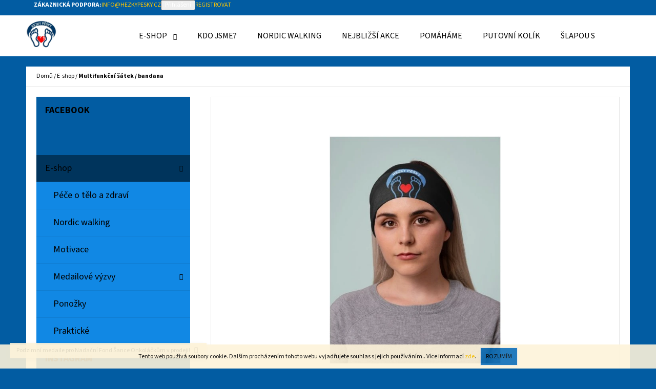

--- FILE ---
content_type: text/html; charset=utf-8
request_url: https://www.hezkypesky.cz/multifunkcni-satek-bandana-2/
body_size: 23104
content:
        <!doctype html><html lang="cs" dir="ltr" class="header-background-light external-fonts-loaded"><head><meta charset="utf-8" /><meta name="viewport" content="width=device-width,initial-scale=1" /><title>Multifunkční šátek / bandana - Hezkypesky</title><link rel="preconnect" href="https://cdn.myshoptet.com" /><link rel="dns-prefetch" href="https://cdn.myshoptet.com" /><link rel="preload" href="https://cdn.myshoptet.com/prj/dist/master/cms/libs/jquery/jquery-1.11.3.min.js" as="script" /><link href="https://cdn.myshoptet.com/prj/dist/master/cms/templates/frontend_templates/shared/css/font-face/source-sans-3.css" rel="stylesheet"><link href="https://cdn.myshoptet.com/prj/dist/master/shop/dist/font-shoptet-07.css.f1e192a968656344461e.css" rel="stylesheet"><script>
dataLayer = [];
dataLayer.push({'shoptet' : {
    "pageId": 726,
    "pageType": "productDetail",
    "currency": "CZK",
    "currencyInfo": {
        "decimalSeparator": ",",
        "exchangeRate": 1,
        "priceDecimalPlaces": 2,
        "symbol": "K\u010d",
        "symbolLeft": 0,
        "thousandSeparator": " "
    },
    "language": "cs",
    "projectId": 380074,
    "product": {
        "id": 255,
        "guid": "d68fc3f4-ddc4-11ec-bc8c-bc97e1a7448e",
        "hasVariants": false,
        "codes": [
            {
                "code": 97
            }
        ],
        "code": "97",
        "name": "Multifunk\u010dn\u00ed \u0161\u00e1tek \/ bandana",
        "appendix": "",
        "weight": 0.20000000000000001,
        "manufacturer": "Hezkyp\u011b\u0161ky",
        "manufacturerGuid": "1EF53339E2F6658C80E2DA0BA3DED3EE",
        "currentCategory": "E-shop",
        "currentCategoryGuid": "9ce219d7-1b9d-11eb-90ab-b8ca3a6a5ac4",
        "defaultCategory": "E-shop",
        "defaultCategoryGuid": "9ce219d7-1b9d-11eb-90ab-b8ca3a6a5ac4",
        "currency": "CZK",
        "priceWithVat": 209
    },
    "cartInfo": {
        "id": null,
        "freeShipping": false,
        "freeShippingFrom": 0,
        "leftToFreeGift": {
            "formattedPrice": "0 K\u010d",
            "priceLeft": 0
        },
        "freeGift": false,
        "leftToFreeShipping": {
            "priceLeft": 0,
            "dependOnRegion": 0,
            "formattedPrice": "0 K\u010d"
        },
        "discountCoupon": [],
        "getNoBillingShippingPrice": {
            "withoutVat": 0,
            "vat": 0,
            "withVat": 0
        },
        "cartItems": [],
        "taxMode": "ORDINARY"
    },
    "cart": [],
    "customer": {
        "priceRatio": 1,
        "priceListId": 1,
        "groupId": null,
        "registered": false,
        "mainAccount": false
    }
}});
</script>
<meta property="og:type" content="website"><meta property="og:site_name" content="hezkypesky.cz"><meta property="og:url" content="https://www.hezkypesky.cz/multifunkcni-satek-bandana-2/"><meta property="og:title" content="Multifunkční šátek / bandana - Hezkypesky"><meta name="author" content="Hezkypesky"><meta name="web_author" content="Shoptet.cz"><meta name="dcterms.rightsHolder" content="www.hezkypesky.cz"><meta name="robots" content="index,follow"><meta property="og:image" content="https://cdn.myshoptet.com/usr/www.hezkypesky.cz/user/shop/big/255-3_cernosedy-vizualizace2-final.jpg?66fd080d"><meta property="og:description" content="Multifunkční šátek / bandana. Multifunkční lehký prodyšný šátek - použití jako čelenka, šátek na krk, šátek na hlavu, ochrana nosu, úst, potítko..."><meta name="description" content="Multifunkční šátek / bandana. Multifunkční lehký prodyšný šátek - použití jako čelenka, šátek na krk, šátek na hlavu, ochrana nosu, úst, potítko..."><meta property="product:price:amount" content="209"><meta property="product:price:currency" content="CZK"><style>:root {--color-primary: #ffc702;--color-primary-h: 47;--color-primary-s: 100%;--color-primary-l: 50%;--color-primary-hover: #ffc702;--color-primary-hover-h: 47;--color-primary-hover-s: 100%;--color-primary-hover-l: 50%;--color-secondary: #ffc702;--color-secondary-h: 47;--color-secondary-s: 100%;--color-secondary-l: 50%;--color-secondary-hover: #ffc702;--color-secondary-hover-h: 47;--color-secondary-hover-s: 100%;--color-secondary-hover-l: 50%;--color-tertiary: #025ca2;--color-tertiary-h: 206;--color-tertiary-s: 98%;--color-tertiary-l: 32%;--color-tertiary-hover: #025ca2;--color-tertiary-hover-h: 206;--color-tertiary-hover-s: 98%;--color-tertiary-hover-l: 32%;--color-header-background: #ffffff;--template-font: "Source Sans 3";--template-headings-font: "Source Sans 3";--header-background-url: none;--cookies-notice-background: #1A1937;--cookies-notice-color: #F8FAFB;--cookies-notice-button-hover: #f5f5f5;--cookies-notice-link-hover: #27263f;--templates-update-management-preview-mode-content: "Náhled aktualizací šablony je aktivní pro váš prohlížeč."}</style>
    
    <link href="https://cdn.myshoptet.com/prj/dist/master/shop/dist/main-07.less.b1479c7627cce6e05c83.css" rel="stylesheet" />
            <link href="https://cdn.myshoptet.com/prj/dist/master/shop/dist/mobile-header-v1-07.less.23b2809130373fb5df48.css" rel="stylesheet" />
    
    <script>var shoptet = shoptet || {};</script>
    <script src="https://cdn.myshoptet.com/prj/dist/master/shop/dist/main-3g-header.js.05f199e7fd2450312de2.js"></script>
<!-- User include --><!-- api 491(143) html code header -->
<link rel="stylesheet" href="https://cdn.myshoptet.com/usr/api2.dklab.cz/user/documents/_doplnky/doprava/380074/12/380074_12.css" type="text/css" /><style>
        :root {
            --dklab-background-color: #000000;
            --dklab-foreground-color: #FFFFFF;
            --dklab-transport-background-color: #11516C;
            --dklab-transport-foreground-color: #FFF8F7;
            --dklab-gift-background-color: #000000;
            --dklab-gift-foreground-color: #FFFFFF;
        }</style>
<!-- service 731(376) html code header -->
<link rel="preconnect" href="https://image.pobo.cz/" crossorigin>
<link rel="stylesheet" href="https://image.pobo.cz/assets/fix-header.css?v=10" media="print" onload="this.media='all'">
<script src="https://image.pobo.cz/assets/fix-header.js"></script>


<!-- /User include --><link rel="shortcut icon" href="/favicon.ico" type="image/x-icon" /><link rel="canonical" href="https://www.hezkypesky.cz/multifunkcni-satek-bandana-2/" /><style>/* custom background */@media (min-width: 992px) {body {background-color: #025ca2 ;background-position: top center;background-repeat: no-repeat;background-attachment: scroll;}}</style></head><body class="desktop id-726 in-e-shop template-07 type-product type-detail multiple-columns-body columns-1 ums_forms_redesign--off ums_a11y_category_page--on ums_discussion_rating_forms--off ums_flags_display_unification--on ums_a11y_login--on mobile-header-version-1"><noscript>
    <style>
        #header {
            padding-top: 0;
            position: relative !important;
            top: 0;
        }
        .header-navigation {
            position: relative !important;
        }
        .overall-wrapper {
            margin: 0 !important;
        }
        body:not(.ready) {
            visibility: visible !important;
        }
    </style>
    <div class="no-javascript">
        <div class="no-javascript__title">Musíte změnit nastavení vašeho prohlížeče</div>
        <div class="no-javascript__text">Podívejte se na: <a href="https://www.google.com/support/bin/answer.py?answer=23852">Jak povolit JavaScript ve vašem prohlížeči</a>.</div>
        <div class="no-javascript__text">Pokud používáte software na blokování reklam, může být nutné povolit JavaScript z této stránky.</div>
        <div class="no-javascript__text">Děkujeme.</div>
    </div>
</noscript>

        <div id="fb-root"></div>
        <script>
            window.fbAsyncInit = function() {
                FB.init({
//                    appId            : 'your-app-id',
                    autoLogAppEvents : true,
                    xfbml            : true,
                    version          : 'v19.0'
                });
            };
        </script>
        <script async defer crossorigin="anonymous" src="https://connect.facebook.net/cs_CZ/sdk.js"></script>    <div class="cookie-ag-wrap">
        <div class="site-msg cookies" data-testid="cookiePopup" data-nosnippet>
            <form action="">
                Tento web používá soubory cookie. Dalším procházením tohoto webu vyjadřujete souhlas s jejich používáním.. Více informací <a href="https://www.hezkypesky.cz/podminky-ochrany-osobnich-udaju/" target="\" _blank="" rel="\" noreferrer="">zde</a>.
                <button type="submit" class="btn btn-xs btn-default CookiesOK" data-cookie-notice-ttl="180" data-testid="buttonCookieSubmit">Rozumím</button>
            </form>
        </div>
            </div>
<a href="#content" class="skip-link sr-only">Přejít na obsah</a><div class="overall-wrapper"><div class="site-msg information"><div class="container"><div class="text">Podzimní medaile pro Nadační Fond Šance Onkoláčkům v prodeji!</div><div class="close js-close-information-msg"></div></div></div><div class="user-action">        <dialog id="login" class="dialog dialog--modal dialog--fullscreen js-dialog--modal" aria-labelledby="loginHeading">
        <div class="dialog__close dialog__close--arrow">
                        <button type="button" class="btn toggle-window-arr" data-dialog-close data-testid="backToShop">Zpět <span>do obchodu</span></button>
            </div>
        <div class="dialog__wrapper">
            <div class="dialog__content dialog__content--form">
                <div class="dialog__header">
                    <h2 id="loginHeading" class="dialog__heading dialog__heading--login">Přihlášení k vašemu účtu</h2>
                </div>
                <div id="customerLogin" class="dialog__body">
                    <form action="/action/Customer/Login/" method="post" id="formLoginIncluded" class="csrf-enabled formLogin" data-testid="formLogin"><input type="hidden" name="referer" value="" /><div class="form-group"><div class="input-wrapper email js-validated-element-wrapper no-label"><input type="email" name="email" class="form-control" autofocus placeholder="E-mailová adresa (např. jan@novak.cz)" data-testid="inputEmail" autocomplete="email" required /></div></div><div class="form-group"><div class="input-wrapper password js-validated-element-wrapper no-label"><input type="password" name="password" class="form-control" placeholder="Heslo" data-testid="inputPassword" autocomplete="current-password" required /><span class="no-display">Nemůžete vyplnit toto pole</span><input type="text" name="surname" value="" class="no-display" /></div></div><div class="form-group"><div class="login-wrapper"><button type="submit" class="btn btn-secondary btn-text btn-login" data-testid="buttonSubmit">Přihlásit se</button><div class="password-helper"><a href="/registrace/" data-testid="signup" rel="nofollow">Nová registrace</a><a href="/klient/zapomenute-heslo/" rel="nofollow">Zapomenuté heslo</a></div></div></div><div class="social-login-buttons"><div class="social-login-buttons-divider"><span>nebo</span></div><div class="form-group"><a href="/action/Social/login/?provider=Facebook" class="login-btn facebook" rel="nofollow"><span class="login-facebook-icon"></span><strong>Přihlásit se přes Facebook</strong></a></div></div></form>
                </div>
            </div>
        </div>
    </dialog>
        <dialog id="registration" class="dialog dialog--modal dialog--fullscreen js-dialog--modal" aria-labelledby="registrationHeading">
        <div class="dialog__close dialog__close--arrow">
                        <button type="button" class="btn toggle-window-arr" data-dialog-close data-testid="backToShop">Zpět <span>do obchodu</span></button>
            </div>
        <div class="dialog__wrapper">
            <div class="dialog__content dialog__content--form">
                <div class="dialog__header">
                    <h2 id="registrationHeading" class="dialog__heading dialog__heading--registration">Registrace</h2>
                </div>
                <div class="dialog__body place-registration-here">
                    <div class="loader static"></div>
                </div>
            </div>
        </div>
    </dialog>

</div><div class="top-navigation-bar" data-testid="topNavigationBar"><div class="container"><div class="top-navigation-bar-left"></div><div class="top-navigation-bar-right"><strong>Zákaznická podpora:</strong><a href="mailto:info@hezkypesky.cz" class="project-email" data-testid="contactboxEmail"><span>info@hezkypesky.cz</span></a><button class="top-nav-button top-nav-button-login" type="button" data-dialog-id="login" aria-haspopup="dialog" aria-controls="login" data-testid="signin"><span>Přihlášení</span></button><a href="/registrace/" class="top-nav-button top-nav-button-register" data-testid="headerSignup"><span>Registrovat</span></a></div></div></div>
<header id="header"><div class="container navigation-wrapper"><div class="site-name"><a href="/" data-testid="linkWebsiteLogo"><img src="https://cdn.myshoptet.com/usr/www.hezkypesky.cz/user/logos/apple-icon-152x152.png" alt="Hezkypesky" fetchpriority="low" /></a></div><nav id="navigation" aria-label="Hlavní menu" data-collapsible="true"><div class="navigation-in menu"><ul class="menu-level-1" role="menubar" data-testid="headerMenuItems"><li class="menu-item-726 ext" role="none"><a href="/e-shop/" class="active" data-testid="headerMenuItem" role="menuitem" aria-haspopup="true" aria-expanded="false"><b>E-shop</b><span class="submenu-arrow"></span></a><ul class="menu-level-2" aria-label="E-shop" tabindex="-1" role="menu"><li class="menu-item-829" role="none"><a href="/pece-o-zdravi-a-telo/" data-image="https://cdn.myshoptet.com/usr/www.hezkypesky.cz/user/categories/thumb/p____e_o_t__lo_a_zdrav__.png" data-testid="headerMenuItem" role="menuitem"><span>Péče o tělo a zdraví</span></a>
                        </li><li class="menu-item-815" role="none"><a href="/nordicwalking-2/" data-image="https://cdn.myshoptet.com/usr/www.hezkypesky.cz/user/categories/thumb/sobota_-_kondi__n___lekce.png" data-testid="headerMenuItem" role="menuitem"><span>Nordic walking</span></a>
                        </li><li class="menu-item-774" role="none"><a href="/motivace/" data-image="https://cdn.myshoptet.com/usr/www.hezkypesky.cz/user/categories/thumb/fajnovky_profilovka_v2_-_kopie.jpg" data-testid="headerMenuItem" role="menuitem"><span>Motivace</span></a>
                        </li><li class="menu-item-789" role="none"><a href="/medailove-vyzvy-jaro-leto-podzim-zima/" data-image="https://cdn.myshoptet.com/usr/www.hezkypesky.cz/user/categories/thumb/medaile_2021.jpg" data-testid="headerMenuItem" role="menuitem"><span>Medailové výzvy</span></a>
                        </li><li class="menu-item-771" role="none"><a href="/ponozky/" data-image="https://cdn.myshoptet.com/usr/www.hezkypesky.cz/user/categories/thumb/kolaz_socialni_site.jpg" data-testid="headerMenuItem" role="menuitem"><span>Ponožky</span></a>
                        </li><li class="menu-item-777" role="none"><a href="/prakticke/" data-image="https://cdn.myshoptet.com/usr/www.hezkypesky.cz/user/categories/thumb/prakticke.jpg" data-testid="headerMenuItem" role="menuitem"><span>Praktické</span></a>
                        </li></ul></li>
<li class="menu-item-804" role="none"><a href="/kdo-jsme/" data-testid="headerMenuItem" role="menuitem" aria-expanded="false"><b>Kdo jsme?</b></a></li>
<li class="menu-item-822" role="none"><a href="/nordicwalking/" target="blank" data-testid="headerMenuItem" role="menuitem" aria-expanded="false"><b>Nordic walking</b></a></li>
<li class="menu-item-720" role="none"><a href="/nejblizsi-akce/" data-testid="headerMenuItem" role="menuitem" aria-expanded="false"><b>Nejbližší akce</b></a></li>
<li class="menu-item-783" role="none"><a href="/pomahame/" data-testid="headerMenuItem" role="menuitem" aria-expanded="false"><b>Pomáháme</b></a></li>
<li class="menu-item-832" role="none"><a href="/putovni-kolik/" data-testid="headerMenuItem" role="menuitem" aria-expanded="false"><b>Putovní kolík</b></a></li>
<li class="menu-item-708" role="none"><a href="/nasi-sympatizanti/" data-testid="headerMenuItem" role="menuitem" aria-expanded="false"><b>Šlapou s námi</b></a></li>
<li class="menu-item-747" role="none"><a href="/napsali-o-nas/" data-testid="headerMenuItem" role="menuitem" aria-expanded="false"><b>Napsali o nás</b></a></li>
<li class="menu-item-29" role="none"><a href="/kontakty/" data-testid="headerMenuItem" role="menuitem" aria-expanded="false"><b>Kontakty</b></a></li>
<li class="menu-item-765" role="none"><a href="/tipy-na-vylet/" data-testid="headerMenuItem" role="menuitem" aria-expanded="false"><b>Tipy na výlet</b></a></li>
</ul>
    <ul class="navigationActions" role="menu">
                            <li role="none">
                                    <a href="/login/?backTo=%2Fmultifunkcni-satek-bandana-2%2F" rel="nofollow" data-testid="signin" role="menuitem"><span>Přihlášení</span></a>
                            </li>
                        </ul>
</div><span class="navigation-close"></span></nav><div class="menu-helper" data-testid="hamburgerMenu"><span>Více</span></div>

    <div class="navigation-buttons">
        <a href="#" class="toggle-window" data-target="search" data-testid="linkSearchIcon"><span class="sr-only">Hledat</span></a>
        <a href="/kosik/" class="toggle-window cart-count" data-target="cart" data-testid="headerCart" rel="nofollow" aria-haspopup="dialog" aria-expanded="false" aria-controls="cart-widget"><span class="sr-only">Nákupní košík</span></a>
        <a href="#" class="toggle-window" data-target="navigation" data-testid="hamburgerMenu"><span class="sr-only">Menu</span></a>
    </div>

</div></header><!-- / header -->


<div id="content-wrapper" class="container content-wrapper">
    
                                <div class="breadcrumbs" itemscope itemtype="https://schema.org/BreadcrumbList">
                                                                            <span id="navigation-first" data-basetitle="Hezkypesky" itemprop="itemListElement" itemscope itemtype="https://schema.org/ListItem">
                <a href="/" itemprop="item" ><span itemprop="name">Domů</span></a>
                <span class="navigation-bullet">/</span>
                <meta itemprop="position" content="1" />
            </span>
                                <span id="navigation-1" itemprop="itemListElement" itemscope itemtype="https://schema.org/ListItem">
                <a href="/e-shop/" itemprop="item" data-testid="breadcrumbsSecondLevel"><span itemprop="name">E-shop</span></a>
                <span class="navigation-bullet">/</span>
                <meta itemprop="position" content="2" />
            </span>
                                            <span id="navigation-2" itemprop="itemListElement" itemscope itemtype="https://schema.org/ListItem" data-testid="breadcrumbsLastLevel">
                <meta itemprop="item" content="https://www.hezkypesky.cz/multifunkcni-satek-bandana-2/" />
                <meta itemprop="position" content="3" />
                <span itemprop="name" data-title="Multifunkční šátek / bandana">Multifunkční šátek / bandana <span class="appendix"></span></span>
            </span>
            </div>
            
    <div class="content-wrapper-in">
                                                <aside class="sidebar sidebar-left"  data-testid="sidebarMenu">
                                                                                                <div class="sidebar-inner">
                                                                                                        <div class="box box-bg-variant box-sm box-facebook">            <div id="facebookWidget">
            <h4><span>Facebook</span></h4>
            <div class="fb-page" data-href="https://www.facebook.com/hezkypesky" data-hide-cover="false" data-show-facepile="true" data-show-posts="false" data-width="250" data-height="398" style="overflow:hidden"><div class="fb-xfbml-parse-ignore"><blockquote cite="https://www.facebook.com/hezkypesky"><a href="https://www.facebook.com/hezkypesky">Hezkypesky</a></blockquote></div></div>

        </div>
    </div>
                                                                                                            <div class="box box-bg-default box-categories">    <div class="skip-link__wrapper">
        <span id="categories-start" class="skip-link__target js-skip-link__target sr-only" tabindex="-1">&nbsp;</span>
        <a href="#categories-end" class="skip-link skip-link--start sr-only js-skip-link--start">Přeskočit kategorie</a>
    </div>




<div id="categories"><div class="categories cat-01 expandable active expanded" id="cat-726"><div class="topic active"><a href="/e-shop/">E-shop<span class="cat-trigger">&nbsp;</span></a></div>

                    <ul class=" active expanded">
                                        <li >
                <a href="/pece-o-zdravi-a-telo/">
                    Péče o tělo a zdraví
                                    </a>
                                                                </li>
                                <li >
                <a href="/nordicwalking-2/">
                    Nordic walking
                                    </a>
                                                                </li>
                                <li >
                <a href="/motivace/">
                    Motivace
                                    </a>
                                                                </li>
                                <li class="
                                 expandable                                 external">
                <a href="/medailove-vyzvy-jaro-leto-podzim-zima/">
                    Medailové výzvy
                    <span class="cat-trigger">&nbsp;</span>                </a>
                                                            

    
                                                </li>
                                <li >
                <a href="/ponozky/">
                    Ponožky
                                    </a>
                                                                </li>
                                <li >
                <a href="/prakticke/">
                    Praktické
                                    </a>
                                                                </li>
                </ul>
    </div>        </div>

    <div class="skip-link__wrapper">
        <a href="#categories-start" class="skip-link skip-link--end sr-only js-skip-link--end" tabindex="-1" hidden>Přeskočit kategorie</a>
        <span id="categories-end" class="skip-link__target js-skip-link__target sr-only" tabindex="-1">&nbsp;</span>
    </div>
</div>
                                                                                                            <div class="box box-bg-variant box-sm box-instagram">            <h4><span>Instagram</span></h4>
        <div class="instagram-widget columns-3">
            <a href="https://www.instagram.com/p/DTI4m9WDoOE/" target="_blank">
            <img
                                    src="[data-uri]"
                                            data-src="https://cdn.myshoptet.com/usr/www.hezkypesky.cz/user/system/instagram/320_590411991_18551403181005507_6431776392528512027_n.jpg"
                                                    alt="Tyhle baťovky dosloužily 😁 Ale krásných 15 let! 👌👌 #hezkypesky #boty #shoes"
                                    data-thumbnail-small="https://cdn.myshoptet.com/usr/www.hezkypesky.cz/user/system/instagram/320_590411991_18551403181005507_6431776392528512027_n.jpg"
                    data-thumbnail-medium="https://cdn.myshoptet.com/usr/www.hezkypesky.cz/user/system/instagram/658_590411991_18551403181005507_6431776392528512027_n.jpg"
                            />
        </a>
            <a href="https://www.instagram.com/p/DTDbWZ3joAH/" target="_blank">
            <img
                                    src="[data-uri]"
                                            data-src="https://cdn.myshoptet.com/usr/www.hezkypesky.cz/user/system/instagram/320_608930707_18551035072005507_1054492763170060424_n.webp"
                                                    alt="Dnešní pražská kondiční nordic walking lekce byla moc fajn! 👌 Pohoda, čerstvý vzduch, klid lesa, opakování a trénink..."
                                    data-thumbnail-small="https://cdn.myshoptet.com/usr/www.hezkypesky.cz/user/system/instagram/320_608930707_18551035072005507_1054492763170060424_n.webp"
                    data-thumbnail-medium="https://cdn.myshoptet.com/usr/www.hezkypesky.cz/user/system/instagram/658_608930707_18551035072005507_1054492763170060424_n.webp"
                            />
        </a>
            <a href="https://www.instagram.com/p/DTDEN-WDpl2/" target="_blank">
            <img
                                    src="[data-uri]"
                                            data-src="https://cdn.myshoptet.com/usr/www.hezkypesky.cz/user/system/instagram/320_610149739_18551003620005507_7287906291778463010_n.webp"
                                                    alt="Placka modelka! Za hezkou zdravici moc díky @dasa.petlachova ❤️ #hezkypesky #výlet #příroda #nature #zima"
                                    data-thumbnail-small="https://cdn.myshoptet.com/usr/www.hezkypesky.cz/user/system/instagram/320_610149739_18551003620005507_7287906291778463010_n.webp"
                    data-thumbnail-medium="https://cdn.myshoptet.com/usr/www.hezkypesky.cz/user/system/instagram/658_610149739_18551003620005507_7287906291778463010_n.webp"
                            />
        </a>
            <a href="https://www.instagram.com/p/DS7eMEmDmvE/" target="_blank">
            <img
                                    src="[data-uri]"
                                            data-src="https://cdn.myshoptet.com/usr/www.hezkypesky.cz/user/system/instagram/320_607514202_18550397236005507_3127270568636076198_n.webp"
                                                    alt="Šťastný, radostný a zdravý celý nový rok 2026 všem! 👌 #hezkypesky"
                                    data-thumbnail-small="https://cdn.myshoptet.com/usr/www.hezkypesky.cz/user/system/instagram/320_607514202_18550397236005507_3127270568636076198_n.webp"
                    data-thumbnail-medium="https://cdn.myshoptet.com/usr/www.hezkypesky.cz/user/system/instagram/658_607514202_18550397236005507_3127270568636076198_n.webp"
                            />
        </a>
            <a href="https://www.instagram.com/p/DO-IZqXDscl/" target="_blank">
            <img
                                    src="[data-uri]"
                                            data-src="https://cdn.myshoptet.com/usr/www.hezkypesky.cz/user/system/instagram/320_553055116_18530178772005507_3415803112263438202_n.webp"
                                                    alt="V podzimní výzvě Prvních podzimních 100 km podporujeme Nadační fond Šance Onkoláčkům @nfsanceonkolackum 🩵 Připojit se..."
                                    data-thumbnail-small="https://cdn.myshoptet.com/usr/www.hezkypesky.cz/user/system/instagram/320_553055116_18530178772005507_3415803112263438202_n.webp"
                    data-thumbnail-medium="https://cdn.myshoptet.com/usr/www.hezkypesky.cz/user/system/instagram/658_553055116_18530178772005507_3415803112263438202_n.webp"
                            />
        </a>
            <a href="https://www.instagram.com/p/DOdy2ceDKZb/" target="_blank">
            <img
                                    src="[data-uri]"
                                            data-src="https://cdn.myshoptet.com/usr/www.hezkypesky.cz/user/system/instagram/320_547683531_18527578375005507_757096106171220877_n.jpg"
                                                    alt="Objednej si medaili, udělej něco pro své zdraví a podpoř dobrou věc! V naší nové podzimní výzvě podporujeme..."
                                    data-thumbnail-small="https://cdn.myshoptet.com/usr/www.hezkypesky.cz/user/system/instagram/320_547683531_18527578375005507_757096106171220877_n.jpg"
                    data-thumbnail-medium="https://cdn.myshoptet.com/usr/www.hezkypesky.cz/user/system/instagram/658_547683531_18527578375005507_757096106171220877_n.jpg"
                            />
        </a>
            <a href="https://www.instagram.com/p/DOEKzZ7DElH/" target="_blank">
            <img
                                    src="[data-uri]"
                                            data-src="https://cdn.myshoptet.com/usr/www.hezkypesky.cz/user/system/instagram/320_540991989_18525403753005507_1281539877855194868_n.webp"
                                                    alt="Září je tady a s ním i naše další zvířecí výzva. Na co se hecneš ty? #hezkypesky #chůze #prochazky #příroda #relax..."
                                    data-thumbnail-small="https://cdn.myshoptet.com/usr/www.hezkypesky.cz/user/system/instagram/320_540991989_18525403753005507_1281539877855194868_n.webp"
                    data-thumbnail-medium="https://cdn.myshoptet.com/usr/www.hezkypesky.cz/user/system/instagram/658_540991989_18525403753005507_1281539877855194868_n.webp"
                            />
        </a>
            <a href="https://www.instagram.com/p/DOBrWHNjJ28/" target="_blank">
            <img
                                    src="[data-uri]"
                                            data-src="https://cdn.myshoptet.com/usr/www.hezkypesky.cz/user/system/instagram/320_541580907_18525214180005507_429298438152504003_n.jpg"
                                                    alt="Klid, relax, vyčištění hlavy... 👍 #hezkypesky #relax #les #forest #priroda #nature #walking #nordicwalking"
                                    data-thumbnail-small="https://cdn.myshoptet.com/usr/www.hezkypesky.cz/user/system/instagram/320_541580907_18525214180005507_429298438152504003_n.jpg"
                    data-thumbnail-medium="https://cdn.myshoptet.com/usr/www.hezkypesky.cz/user/system/instagram/658_541580907_18525214180005507_429298438152504003_n.jpg"
                            />
        </a>
            <a href="https://www.instagram.com/p/DMLcXymsOy_/" target="_blank">
            <img
                                    src="[data-uri]"
                                            data-src="https://cdn.myshoptet.com/usr/www.hezkypesky.cz/user/system/instagram/320_520238683_18517017019005507_8091243590065960800_n.webp"
                                                    alt="Zřícenina hradu Cimburk. Díky moc Dáše za krásnou zdravice s plackou ❤️ Autor: @dasa.petlachova #hezkypesky #cimburk..."
                                    data-thumbnail-small="https://cdn.myshoptet.com/usr/www.hezkypesky.cz/user/system/instagram/320_520238683_18517017019005507_8091243590065960800_n.webp"
                    data-thumbnail-medium="https://cdn.myshoptet.com/usr/www.hezkypesky.cz/user/system/instagram/658_520238683_18517017019005507_8091243590065960800_n.webp"
                            />
        </a>
        <div class="instagram-follow-btn">
        <span>
            <a href="https://www.instagram.com/hezkypesky/" target="_blank">
                Sledovat na Instagramu            </a>
        </span>
    </div>
</div>

    </div>
                                                                                                            <div class="box box-bg-default box-sm box-topProducts">        <div class="top-products-wrapper js-top10" >
        <h4><span>Top 3 produkty</span></h4>
        <ol class="top-products unified">
                            <li class="display-image">
                                            <a href="/pravidelne-sobotni-kondicni-lekce-chuze-s-nordic-walking-holemi/" class="top-products-image">
                            <img src="data:image/svg+xml,%3Csvg%20width%3D%22100%22%20height%3D%22100%22%20xmlns%3D%22http%3A%2F%2Fwww.w3.org%2F2000%2Fsvg%22%3E%3C%2Fsvg%3E" alt="Mišan kondiční lekce" width="100" height="100"  data-src="https://cdn.myshoptet.com/usr/www.hezkypesky.cz/user/shop/related/433_misan-kondicni-lekce.png?678ce7c8" fetchpriority="low" />
                        </a>
                                        <a href="/pravidelne-sobotni-kondicni-lekce-chuze-s-nordic-walking-holemi/" class="top-products-content">
                        <span class="top-products-name">  Pravidelné sobotní kondiční lekce chůze s nordic walking holemi</span>
                        
                                                        <strong>
                                150 Kč
                                

                            </strong>
                                                    
                    </a>
                </li>
                            <li class="display-image">
                                            <a href="/prvnich-podzimnich-100-km-pro-onkolacky/" class="top-products-image">
                            <img src="data:image/svg+xml,%3Csvg%20width%3D%22100%22%20height%3D%22100%22%20xmlns%3D%22http%3A%2F%2Fwww.w3.org%2F2000%2Fsvg%22%3E%3C%2Fsvg%3E" alt="Onkoláčci banner" width="100" height="100"  data-src="https://cdn.myshoptet.com/usr/www.hezkypesky.cz/user/shop/related/466_onkolacci-banner.png?68bedda9" fetchpriority="low" />
                        </a>
                                        <a href="/prvnich-podzimnich-100-km-pro-onkolacky/" class="top-products-content">
                        <span class="top-products-name">  Prvních podzimních 100 km - pro Nadační fond Šance Onkoláčkům</span>
                        
                                                        <strong>
                                222 Kč
                                

                            </strong>
                                                    
                    </a>
                </li>
                            <li class="display-image">
                                            <a href="/prvnich-jarnich-100km-medaile/" class="top-products-image">
                            <img src="data:image/svg+xml,%3Csvg%20width%3D%22100%22%20height%3D%22100%22%20xmlns%3D%22http%3A%2F%2Fwww.w3.org%2F2000%2Fsvg%22%3E%3C%2Fsvg%3E" alt="Radovan banner FB" width="100" height="100"  data-src="https://cdn.myshoptet.com/usr/www.hezkypesky.cz/user/shop/related/439_radovan-banner-fb.png?67cb532d" fetchpriority="low" />
                        </a>
                                        <a href="/prvnich-jarnich-100km-medaile/" class="top-products-content">
                        <span class="top-products-name">  Prvních jarních 100 km - medaile</span>
                        
                                                        <strong>
                                200 Kč
                                

                            </strong>
                                                    
                    </a>
                </li>
                    </ol>
    </div>
</div>
                                                                    </div>
                                                            </aside>
                            <main id="content" class="content narrow">
                            
<div class="p-detail" itemscope itemtype="https://schema.org/Product">

    
    <meta itemprop="name" content="Multifunkční šátek / bandana" />
    <meta itemprop="category" content="Úvodní stránka &gt; E-shop &gt; Multifunkční šátek / bandana" />
    <meta itemprop="url" content="https://www.hezkypesky.cz/multifunkcni-satek-bandana-2/" />
    <meta itemprop="image" content="https://cdn.myshoptet.com/usr/www.hezkypesky.cz/user/shop/big/255-3_cernosedy-vizualizace2-final.jpg?66fd080d" />
            <meta itemprop="description" content="Multifunkční lehký prodyšný šátek - použití jako čelenka, šátek na krk, šátek na hlavu, ochrana nosu, úst, potítko..." />
                <span class="js-hidden" itemprop="manufacturer" itemscope itemtype="https://schema.org/Organization">
            <meta itemprop="name" content="Hezkypěšky" />
        </span>
        <span class="js-hidden" itemprop="brand" itemscope itemtype="https://schema.org/Brand">
            <meta itemprop="name" content="Hezkypěšky" />
        </span>
                                        
    <span class="stretched-detail-switch"></span>

        <div class="p-detail-inner">

        <form action="/action/Cart/addCartItem/" method="post" id="product-detail-form" class="pr-action clearfix csrf-enabled" data-testid="formProduct">

            <meta itemprop="productID" content="255" /><meta itemprop="identifier" content="d68fc3f4-ddc4-11ec-bc8c-bc97e1a7448e" /><span itemprop="aggregateRating" itemscope itemtype="https://schema.org/AggregateRating"><meta itemprop="bestRating" content="5" /><meta itemprop="worstRating" content="1" /><meta itemprop="ratingValue" content="4.5" /><meta itemprop="ratingCount" content="2" /></span><meta itemprop="sku" content="97" /><span itemprop="offers" itemscope itemtype="https://schema.org/Offer"><link itemprop="availability" href="https://schema.org/InStock" /><meta itemprop="url" content="https://www.hezkypesky.cz/multifunkcni-satek-bandana-2/" /><meta itemprop="price" content="209.00" /><meta itemprop="priceCurrency" content="CZK" /><link itemprop="itemCondition" href="https://schema.org/NewCondition" /></span><input type="hidden" name="productId" value="255" /><input type="hidden" name="priceId" value="573" /><input type="hidden" name="language" value="cs" />

            <div class="p-intro">

                <div class="h1">  Multifunkční šátek / bandana</div>

                                                    
                                    <div class="desc p-short-description" data-testid="productCardShortDescr">
                        <p>Multifunkční lehký prodyšný šátek - <span>použití jako čelenka, šátek na krk, šátek na hlavu, ochrana nosu, úst, potítko...</span></p>
                    </div>
                
                
                <div class="desc">

                    <div class="p-final-price-wrapper" data-testid="priceDupl">
                                                                    <strong class="price-final price-action" data-testid="productCardPrice">
            <span class="price-final-holder">
                209 Kč
    

        </span>
    </strong>
                                    
                                                    <div class="add-to-cart">
                                <button type="submit" class="btn btn-conversion add-to-cart-button" data-testid="buttonAddToCartDupl" aria-label="Do košíku Multifunkční šátek / bandana">Do košíku</button>
                                                            </div>
                                            </div>
                    

                </div>

            </div>

            <div class="p-image-wrapper">

                
                <div class="p-image" style="" data-testid="mainImage">

                    
<a href="https://cdn.myshoptet.com/usr/www.hezkypesky.cz/user/shop/big/255-3_cernosedy-vizualizace2-final.jpg?66fd080d" class="p-main-image" data-testid="mainImage"><img src="https://cdn.myshoptet.com/usr/www.hezkypesky.cz/user/shop/big/255-3_cernosedy-vizualizace2-final.jpg?66fd080d" alt="cernosedy vizualizace2 final" width="1024" height="768"  fetchpriority="high" />
</a>
                    



                </div>

                <div class="row">

                    
    <div class="col-sm-12 p-thumbnails-wrapper">

        <div class="p-thumbnails">

            <div class="p-thumbnails-inner">

                <div>
                                                                                        <a href="https://cdn.myshoptet.com/usr/www.hezkypesky.cz/user/shop/big/255-3_cernosedy-vizualizace2-final.jpg?66fd080d" class="p-thumbnail highlighted">
                            <img src="data:image/svg+xml,%3Csvg%20width%3D%22100%22%20height%3D%22100%22%20xmlns%3D%22http%3A%2F%2Fwww.w3.org%2F2000%2Fsvg%22%3E%3C%2Fsvg%3E" alt="cernosedy vizualizace2 final" width="100" height="100"  data-src="https://cdn.myshoptet.com/usr/www.hezkypesky.cz/user/shop/related/255-3_cernosedy-vizualizace2-final.jpg?66fd080d" fetchpriority="low" />
                        </a>
                        <a href="https://cdn.myshoptet.com/usr/www.hezkypesky.cz/user/shop/big/255-3_cernosedy-vizualizace2-final.jpg?66fd080d" class="cbox-gal" data-gallery="lightbox[gallery]" data-alt="cernosedy vizualizace2 final"></a>
                                                                    <a href="https://cdn.myshoptet.com/usr/www.hezkypesky.cz/user/shop/big/255-2_cernosedy-vizualizace1-final.jpg?66fd080d" class="p-thumbnail">
                            <img src="data:image/svg+xml,%3Csvg%20width%3D%22100%22%20height%3D%22100%22%20xmlns%3D%22http%3A%2F%2Fwww.w3.org%2F2000%2Fsvg%22%3E%3C%2Fsvg%3E" alt="cernosedy vizualizace1 final" width="100" height="100"  data-src="https://cdn.myshoptet.com/usr/www.hezkypesky.cz/user/shop/related/255-2_cernosedy-vizualizace1-final.jpg?66fd080d" fetchpriority="low" />
                        </a>
                        <a href="https://cdn.myshoptet.com/usr/www.hezkypesky.cz/user/shop/big/255-2_cernosedy-vizualizace1-final.jpg?66fd080d" class="cbox-gal" data-gallery="lightbox[gallery]" data-alt="cernosedy vizualizace1 final"></a>
                                                                    <a href="https://cdn.myshoptet.com/usr/www.hezkypesky.cz/user/shop/big/255_cernosedy-tubus-final.jpg?66fd080d" class="p-thumbnail">
                            <img src="data:image/svg+xml,%3Csvg%20width%3D%22100%22%20height%3D%22100%22%20xmlns%3D%22http%3A%2F%2Fwww.w3.org%2F2000%2Fsvg%22%3E%3C%2Fsvg%3E" alt="cernosedy tubus final" width="100" height="100"  data-src="https://cdn.myshoptet.com/usr/www.hezkypesky.cz/user/shop/related/255_cernosedy-tubus-final.jpg?66fd080d" fetchpriority="low" />
                        </a>
                        <a href="https://cdn.myshoptet.com/usr/www.hezkypesky.cz/user/shop/big/255_cernosedy-tubus-final.jpg?66fd080d" class="cbox-gal" data-gallery="lightbox[gallery]" data-alt="cernosedy tubus final"></a>
                                                                    <a href="https://cdn.myshoptet.com/usr/www.hezkypesky.cz/user/shop/big/255-1_cernosedy-tubus-final-zadni.jpg?66fd080d" class="p-thumbnail">
                            <img src="data:image/svg+xml,%3Csvg%20width%3D%22100%22%20height%3D%22100%22%20xmlns%3D%22http%3A%2F%2Fwww.w3.org%2F2000%2Fsvg%22%3E%3C%2Fsvg%3E" alt="cernosedy tubus final zadni" width="100" height="100"  data-src="https://cdn.myshoptet.com/usr/www.hezkypesky.cz/user/shop/related/255-1_cernosedy-tubus-final-zadni.jpg?66fd080d" fetchpriority="low" />
                        </a>
                        <a href="https://cdn.myshoptet.com/usr/www.hezkypesky.cz/user/shop/big/255-1_cernosedy-tubus-final-zadni.jpg?66fd080d" class="cbox-gal" data-gallery="lightbox[gallery]" data-alt="cernosedy tubus final zadni"></a>
                                                                    <a href="https://cdn.myshoptet.com/usr/www.hezkypesky.cz/user/shop/big/255-7_ukazka-noseni.jpg?66fd080d" class="p-thumbnail">
                            <img src="data:image/svg+xml,%3Csvg%20width%3D%22100%22%20height%3D%22100%22%20xmlns%3D%22http%3A%2F%2Fwww.w3.org%2F2000%2Fsvg%22%3E%3C%2Fsvg%3E" alt="ukazka noseni" width="100" height="100"  data-src="https://cdn.myshoptet.com/usr/www.hezkypesky.cz/user/shop/related/255-7_ukazka-noseni.jpg?66fd080d" fetchpriority="low" />
                        </a>
                        <a href="https://cdn.myshoptet.com/usr/www.hezkypesky.cz/user/shop/big/255-7_ukazka-noseni.jpg?66fd080d" class="cbox-gal" data-gallery="lightbox[gallery]" data-alt="ukazka noseni"></a>
                                    </div>

            </div>

            <a href="#" class="thumbnail-prev"></a>
            <a href="#" class="thumbnail-next"></a>

        </div>

    </div>


                                            <div class="col-sm-12 p-thumbnails-wrapper wide-visible">

                            <div class="p-share">

                                    <div class="social-icons share">
                                            <a href="https://twitter.com/intent/tweet?status=Multifunk%C4%8Dn%C3%AD+%C5%A1%C3%A1tek+%2F+bandana+=https%3A%2F%2Fwww.hezkypesky.cz%2Fmultifunkcni-satek-bandana-2%2F" class="social-icon twitter" target="blank"><span class="sr-only">Twitter</span></a>
                            <a href="https://www.facebook.com/share.php?u=https%3A%2F%2Fwww.hezkypesky.cz%2Fmultifunkcni-satek-bandana-2%2F&amp;amp;title=Multifunk%C4%8Dn%C3%AD+%C5%A1%C3%A1tek+%2F+bandana" class="social-icon facebook" target="blank"><span class="sr-only">Facebook</span></a>
                    
    </div>

                            </div>

                        </div>
                    
                </div>

            </div>

            <div class="p-info-wrapper">

                <div class="p-details-wrapper">

                    <div class="p-details">

                        <h1>  Multifunkční šátek / bandana</h1>

                        
                        
                        
                        
                        
                                                    <div class="narrow-visible">

                                                                        <div class="stars-wrapper">
            
<span class="stars star-list">
                                                <span class="star star-on show-tooltip is-active productRatingAction" data-productid="255" data-score="1" title="    Hodnocení:
            4.5/5
    "></span>
                    
                                                <span class="star star-on show-tooltip is-active productRatingAction" data-productid="255" data-score="2" title="    Hodnocení:
            4.5/5
    "></span>
                    
                                                <span class="star star-on show-tooltip is-active productRatingAction" data-productid="255" data-score="3" title="    Hodnocení:
            4.5/5
    "></span>
                    
                                                <span class="star star-on show-tooltip is-active productRatingAction" data-productid="255" data-score="4" title="    Hodnocení:
            4.5/5
    "></span>
                    
                                                <span class="star star-half show-tooltip is-active productRatingAction" data-productid="255" data-score="5" title="    Hodnocení:
            4.5/5
    "></span>
                    
    </span>
            <span class="stars-label">
                                2 hodnocení
                    </span>
        </div>
                            
                                <div class="p-short-description" data-testid="productCardShortDescr">
                                    <p>Multifunkční lehký prodyšný šátek - <span>použití jako čelenka, šátek na krk, šátek na hlavu, ochrana nosu, úst, potítko...</span></p>
                                </div>

                                                                    <div class="p-share">

                                                                    <a href="https://twitter.com/intent/tweet?status=Multifunk%C4%8Dn%C3%AD+%C5%A1%C3%A1tek+%2F+bandana+=https%3A%2F%2Fwww.hezkypesky.cz%2Fmultifunkcni-satek-bandana-2%2F" class="social-icon twitter" target="blank"><span class="sr-only">Twitter</span></a>
                            <a href="https://www.facebook.com/share.php?u=https%3A%2F%2Fwww.hezkypesky.cz%2Fmultifunkcni-satek-bandana-2%2F&amp;amp;title=Multifunk%C4%8Dn%C3%AD+%C5%A1%C3%A1tek+%2F+bandana" class="social-icon facebook" target="blank"><span class="sr-only">Facebook</span></a>
                    

                                    </div>
                                
                            </div>
                        
                    </div>

                </div>

            </div>

            <div class="p-details-bottom">

                <div class="narrow-visible">
                                                                                <div class="description" data-testid="productCardDescr">
                                    <ul>
<li>rychleschnoucí materiál umožnňuje efektivní sání potu a ve velmi teplém počasí nabízí možnost chlazení po namočení ve vodě</li>
<li>ve větrných a velmi chladných podmínkách doporučujeme použít jako další vrstvu izolace</li>
<li><span>multifunkční šátek můžeš jednoduše nosit kolem krku a v případě potřeby si s ním dokážež rychle zakrýt obličej i nos</span></li>
<li><span>materiál 100% polyester, 135 g/m2</span></li>
<li><span>sublimační barevný celoplošný potisk</span></li>
<li><span>bezešvý střih, prodyšný materiál</span></li>
<li>prát v ruce na 30°, nežehlit</li>
<li>koupí podporujete české producenty!</li>
</ul>
                                </div>
                                                    
                                                <div class="link-icons" data-testid="productDetailActionIcons">
    <a href="#" class="link-icon print" title="Tisknout produkt"><span>Tisk</span></a>
    <a href="/multifunkcni-satek-bandana-2:dotaz/" class="link-icon chat" title="Mluvit s prodejcem" rel="nofollow"><span>Zeptat se</span></a>
        </div>
                        

                </div>

                <div class="p-details">

                    <table class="detail-parameters first">
                            <tr>
        <th>
            <span class="row-header-label">
                Jméno značky<span class="row-header-label-colon">:</span>
            </span>
        </th>
        <td>
            <a href="/znacka/hezkypesky/" data-testid="productCardBrandName">Hezkypěšky</a>
        </td>
    </tr>
                                                
                        
                                            </table>

                    <table class="detail-parameters second">
                        <tr>
    <th>
        <span class="row-header-label">
            Kategorie<span class="row-header-label-colon">:</span>
        </span>
    </th>
    <td>
        <a href="/e-shop/">E-shop</a>    </td>
</tr>
    <tr>
        <th>
            <span class="row-header-label">
                Hmotnost<span class="row-header-label-colon">:</span>
            </span>
        </th>
        <td>
            0.2 kg
        </td>
    </tr>
                                                    <tr>
                                <th>
                                    Dostupnost:
                                </th>
                                <td>
                                    

    
    <span class="availability-label" style="background-color: #009901" data-testid="labelAvailability">
                    Skladem            </span>
    
                                </td>
                            </tr>
                                                                        </table>

                                                                                                
                        <div class="price">
                                                        <div class="p-final-price-wrapper">
                                                                            <strong class="price-final price-action" data-testid="productCardPrice">
            <span class="price-final-holder">
                209 Kč
    

        </span>
    </strong>
                                    
                                                                                                            <table class="detail-parameters">
                                            <tr>
                                                <td class="prices">
                                                        <span class="price-standard">
                                            <span>299 Kč</span>
                        </span>
                                                        <span class="price-save">
            
                        Ušetříte
                30 %
        </span>
                                                                                                        
                                                </td>
                                            </tr>
                                        </table>
                                                                                                </div>
                                <div class="add-to-cart" data-testid="divAddToCart">
                
<span class="quantity">
    <span
        class="increase-tooltip js-increase-tooltip"
        data-trigger="manual"
        data-container="body"
        data-original-title="Není možné zakoupit více než 9999 ks."
        aria-hidden="true"
        role="tooltip"
        data-testid="tooltip">
    </span>

    <span
        class="decrease-tooltip js-decrease-tooltip"
        data-trigger="manual"
        data-container="body"
        data-original-title="Minimální množství, které lze zakoupit, je 1 ks."
        aria-hidden="true"
        role="tooltip"
        data-testid="tooltip">
    </span>
    <label>
        <input
            type="number"
            name="amount"
            value="1"
            class="amount"
            autocomplete="off"
            data-decimals="0"
                        step="1"
            min="1"
            max="9999"
            aria-label="Množství"
            data-testid="cartAmount"/>
    </label>

    <button
        class="increase"
        type="button"
        aria-label="Zvýšit množství o 1"
        data-testid="increase">
            <span class="increase__sign">&plus;</span>
    </button>

    <button
        class="decrease"
        type="button"
        aria-label="Snížit množství o 1"
        data-testid="decrease">
            <span class="decrease__sign">&minus;</span>
    </button>
</span>
                    
                <button type="submit" class="btn btn-conversion add-to-cart-button" data-testid="buttonAddToCart" aria-label="Do košíku Multifunkční šátek / bandana">Do košíku</button>
            
            </div>
                        </div>
                    
                    
                    
                </div>

            </div>

        </form>

    </div>


    
        
            
    <div class="shp-tabs-wrapper p-detail-tabs-wrapper">
        <div class="row">
            <div class="col-md-4 shp-tabs-row responsive-nav">
                <div class="shp-tabs-holder">
    <ul id="p-detail-tabs" class="shp-tabs p-detail-tabs visible-links" role="tablist">
                                                                                                                     <li class="shp-tab active" data-testid="tabDiscussion">
                                <a href="#productDiscussion" class="shp-tab-link" role="tab" data-toggle="tab">Diskuze</a>
            </li>
                                        </ul>
</div>
            </div>
            <div class="col-md-8 ">
                <div id="tab-content" class="tab-content">
                                                                                                                                                                                                            <div id="productDiscussion" class="tab-pane fade in active" role="tabpanel" data-testid="areaDiscussion">
        <div id="discussionWrapper" class="discussion-wrapper unveil-wrapper" data-parent-tab="productDiscussion" data-testid="wrapperDiscussion">
                                    
    <div class="discussionContainer js-discussion-container" data-editorid="discussion">
                    <p data-testid="textCommentNotice">Buďte první, kdo napíše příspěvek k této položce. </p>
                                                        <div class="add-comment discussion-form-trigger" data-unveil="discussion-form" aria-expanded="false" aria-controls="discussion-form" role="button">
                <span class="link-like comment-icon" data-testid="buttonAddComment">Přidat komentář</span>
                        </div>
                        <div id="discussion-form" class="discussion-form vote-form js-hidden">
                            <form action="/action/ProductDiscussion/addPost/" method="post" id="formDiscussion" data-testid="formDiscussion">
    <input type="hidden" name="formId" value="9" />
    <input type="hidden" name="discussionEntityId" value="255" />
            <div class="row">
        <div class="form-group col-xs-12 col-sm-6">
            <input type="text" name="fullName" value="" id="fullName" class="form-control" placeholder="Jméno" data-testid="inputUserName"/>
                        <span class="no-display">Nevyplňujte toto pole:</span>
            <input type="text" name="surname" value="" class="no-display" />
        </div>
        <div class="form-group js-validated-element-wrapper no-label col-xs-12 col-sm-6">
            <input type="email" name="email" value="" id="email" class="form-control js-validate-required" placeholder="E-mail" data-testid="inputEmail"/>
        </div>
        <div class="col-xs-12">
            <div class="form-group">
                <input type="text" name="title" id="title" class="form-control" placeholder="Název" data-testid="inputTitle" />
            </div>
            <div class="form-group no-label js-validated-element-wrapper">
                <textarea name="message" id="message" class="form-control js-validate-required" rows="7" placeholder="Komentář" data-testid="inputMessage"></textarea>
            </div>
                                <div class="form-group js-validated-element-wrapper consents consents-first">
            <input
                type="hidden"
                name="consents[]"
                id="discussionConsents37"
                value="37"
                                                        data-special-message="validatorConsent"
                            />
                                        <label for="discussionConsents37" class="whole-width">
                                        Vložením komentáře souhlasíte s <a href="/podminky-ochrany-osobnich-udaju/" target="_blank" rel="noopener noreferrer">podmínkami ochrany osobních údajů</a>
                </label>
                    </div>
                            <fieldset class="box box-sm box-bg-default">
    <h4>Bezpečnostní kontrola</h4>
    <div class="form-group captcha-image">
        <img src="[data-uri]" alt="" data-testid="imageCaptcha" width="150" height="40"  fetchpriority="low" />
    </div>
    <div class="form-group js-validated-element-wrapper smart-label-wrapper">
        <label for="captcha"><span class="required-asterisk">Opište text z obrázku</span></label>
        <input type="text" id="captcha" name="captcha" class="form-control js-validate js-validate-required">
    </div>
</fieldset>
            <div class="form-group">
                <input type="submit" value="Odeslat komentář" class="btn btn-sm btn-primary" data-testid="buttonSendComment" />
            </div>
        </div>
    </div>
</form>

                    </div>
                    </div>

        </div>
    </div>
                                                        </div>
            </div>
        </div>
    </div>

</div>

    <div class="box box-sm box-bg-dark box-subscribe">

    <h3>Teď už vám žádné novinky neutečou!</h3>

    <p>
        Vložte svůj e-mail a my vám budeme zasílat informace o nových produktech na našem e-shopu.    </p>

    <div class="input-wrapper email js-validated-element-wrapper no-label">
        <form action="/action/MailForm/subscribeToNewsletters/" method="post" id="formNewsletter" class="subscribe-form compact-form">
    <fieldset>
        <input type="hidden" name="formId" value="2" />
                <span class="no-display">Nevyplňujte toto pole:</span>
        <input type="text" name="surname" class="no-display" />
        <div class="validator-msg-holder js-validated-element-wrapper">
            <input type="email" name="email" class="form-control" placeholder="Vaše e-mailová adresa" required />
        </div>
                                <br />
            <div>
                                    <div class="form-group js-validated-element-wrapper consents consents-first">
            <input
                type="hidden"
                name="consents[]"
                id="newsletterConsents31"
                value="31"
                                                        data-special-message="validatorConsent"
                            />
                                        <label for="newsletterConsents31" class="whole-width">
                                        Vložením e-mailu souhlasíte s <a href="/podminky-ochrany-osobnich-udaju/" target="_blank" rel="noopener noreferrer">podmínkami ochrany osobních údajů</a>
                </label>
                    </div>
                </div>
                <fieldset class="box box-sm box-bg-default">
    <h4>Bezpečnostní kontrola</h4>
    <div class="form-group captcha-image">
        <img src="[data-uri]" alt="" data-testid="imageCaptcha" width="150" height="40"  fetchpriority="low" />
    </div>
    <div class="form-group js-validated-element-wrapper smart-label-wrapper">
        <label for="captcha"><span class="required-asterisk">Opište text z obrázku</span></label>
        <input type="text" id="captcha" name="captcha" class="form-control js-validate js-validate-required">
    </div>
</fieldset>
        <button type="submit" class="btn btn-default btn-arrow-right"><span class="sr-only">Přihlásit se</span></button>
    </fieldset>
</form>

    </div>

</div>
                    </main>
    </div>
    
            
    
                    <div id="cart-widget" class="content-window cart-window" role="dialog" aria-hidden="true">
                <div class="content-window-in cart-window-in">
                                <button type="button" class="btn toggle-window-arr toggle-window" data-target="cart" data-testid="backToShop" aria-controls="cart-widget">Zpět <span>do obchodu</span></button>
                        <div class="container place-cart-here">
                        <div class="loader-overlay">
                            <div class="loader"></div>
                        </div>
                    </div>
                </div>
            </div>
            <div class="content-window search-window" itemscope itemtype="https://schema.org/WebSite">
                <meta itemprop="headline" content="E-shop"/><meta itemprop="url" content="https://www.hezkypesky.cz"/><meta itemprop="text" content="Multifunkční šátek / bandana. Multifunkční lehký prodyšný šátek - použití jako čelenka, šátek na krk, šátek na hlavu, ochrana nosu, úst, potítko..."/>                <div class="content-window-in search-window-in">
                                <button type="button" class="btn toggle-window-arr toggle-window" data-target="search" data-testid="backToShop" aria-controls="cart-widget">Zpět <span>do obchodu</span></button>
                        <div class="container">
                        <div class="search"><h2>Co potřebujete najít?</h2><form action="/action/ProductSearch/prepareString/" method="post"
    id="formSearchForm" class="search-form compact-form js-search-main"
    itemprop="potentialAction" itemscope itemtype="https://schema.org/SearchAction" data-testid="searchForm">
    <fieldset>
        <meta itemprop="target"
            content="https://www.hezkypesky.cz/vyhledavani/?string={string}"/>
        <input type="hidden" name="language" value="cs"/>
        
            
<input
    type="search"
    name="string"
        class="query-input form-control search-input js-search-input lg"
    placeholder="Napište, co hledáte"
    autocomplete="off"
    required
    itemprop="query-input"
    aria-label="Vyhledávání"
    data-testid="searchInput"
>
            <button type="submit" class="btn btn-default btn-arrow-right btn-lg" data-testid="searchBtn"><span class="sr-only">Hledat</span></button>
        
    </fieldset>
</form>
<h3>Doporučujeme</h3><div class="recommended-products"><div class="row active"><div class="col-sm-4"><a href="/pravidelne-sobotni-kondicni-lekce-chuze-s-nordic-walking-holemi/" class="recommended-product"><img src="data:image/svg+xml,%3Csvg%20width%3D%22100%22%20height%3D%22100%22%20xmlns%3D%22http%3A%2F%2Fwww.w3.org%2F2000%2Fsvg%22%3E%3C%2Fsvg%3E" alt="Mišan kondiční lekce" width="100" height="100"  data-src="https://cdn.myshoptet.com/usr/www.hezkypesky.cz/user/shop/related/433_misan-kondicni-lekce.png?678ce7c8" fetchpriority="low" />                        <span class="p-bottom">
                            <strong class="name" data-testid="productCardName">  Pravidelné sobotní kondiční lekce chůze s nordic walking holemi</strong>

                                                            <strong class="price price-final" data-testid="productCardPrice">150 Kč</strong>
                            
                                                    </span>
</a></div><div class="col-sm-4 active"><a href="/prvnich-podzimnich-100-km-pro-onkolacky/" class="recommended-product"><img src="data:image/svg+xml,%3Csvg%20width%3D%22100%22%20height%3D%22100%22%20xmlns%3D%22http%3A%2F%2Fwww.w3.org%2F2000%2Fsvg%22%3E%3C%2Fsvg%3E" alt="Onkoláčci banner" width="100" height="100"  data-src="https://cdn.myshoptet.com/usr/www.hezkypesky.cz/user/shop/related/466_onkolacci-banner.png?68bedda9" fetchpriority="low" />                        <span class="p-bottom">
                            <strong class="name" data-testid="productCardName">  Prvních podzimních 100 km - pro Nadační fond Šance Onkoláčkům</strong>

                                                            <strong class="price price-final" data-testid="productCardPrice">222 Kč</strong>
                            
                                                    </span>
</a></div><div class="col-sm-4"><a href="/prvnich-jarnich-100km-medaile/" class="recommended-product"><img src="data:image/svg+xml,%3Csvg%20width%3D%22100%22%20height%3D%22100%22%20xmlns%3D%22http%3A%2F%2Fwww.w3.org%2F2000%2Fsvg%22%3E%3C%2Fsvg%3E" alt="Radovan banner FB" width="100" height="100"  data-src="https://cdn.myshoptet.com/usr/www.hezkypesky.cz/user/shop/related/439_radovan-banner-fb.png?67cb532d" fetchpriority="low" />                        <span class="p-bottom">
                            <strong class="name" data-testid="productCardName">  Prvních jarních 100 km - medaile</strong>

                                                            <strong class="price price-final" data-testid="productCardPrice">200 Kč</strong>
                            
                                                    </span>
</a></div></div><div class="row"></div></div></div>
                    </div>
                </div>
            </div>
            
</div>
        
        
                            <footer id="footer">
                    <h2 class="sr-only">Zápatí</h2>
                    
                        <div class="container system-footer">
                            <div class="footer-left">
                                
                                                                                                                <ul class="footer-links" data-editorid="footerLinks">
            <li class="footer-link">
            <a href="https://www.instagram.com/hezkypesky/?hl=cs" target="blank">
Instagram
</a>
        </li>
            <li class="footer-link">
            <a href="https://www.facebook.com/hezkypesky" target="blank">
Facebook
</a>
        </li>
            <li class="footer-link">
            <a href="https://www.youtube.com/channel/UC-D-oCisVDMRGFgHIJz4jEw" target="blank">
Youtube
</a>
        </li>
    </ul>
                                                                    
                            </div>
                            <div class="footer-right">
                                <div class="social-icons">
            <a href="https://www.facebook.com/hezkypesky" class="social-icon facebook" target="_blank" data-testid="contactboxFacebook"><span class="sr-only">Facebook</span></a>
                <a href="https://www.instagram.com/hezkypesky/" class="social-icon instagram" target="_blank" data-testid="contactboxInstagram"><span class="sr-only">Instagram</span></a>
                        </div>
                            </div>
                        </div>
                    
                                                                <div class="container footer-rows">
                            
                


<div class="row custom-footer elements-4">
                    
        <div class="custom-footer__articles col-sm-6 col-lg-3">
                                                                                                                        <h4><span>Informace pro vás</span></h4>
    <ul>
                    <li><a href="/e-shop/" target="blank">E-shop</a></li>
                    <li><a href="/nordicwalking/">Nordic walking</a></li>
                    <li><a href="/nejblizsi-akce/">Nejbližší akce</a></li>
                    <li><a href="/pomahame/">Pomáháme</a></li>
                    <li><a href="/nasi-sympatizanti/">Šlapou s námi</a></li>
                    <li><a href="/napsali-o-nas/">Napsali o nás</a></li>
                    <li><a href="/obchodni-podminky/">Obchodní podmínky</a></li>
                    <li><a href="/podminky-ochrany-osobnich-udaju/">Podmínky ochrany osobních údajů </a></li>
                    <li><a href="/tipy-na-vylet/">Tipy na výlet</a></li>
                    <li><a href="/kdo-jsme/">Kdo jsme?</a></li>
            </ul>

                                                        </div>
                    
        <div class="custom-footer__login col-sm-6 col-lg-3">
                                                                                                                <h4><span>Klasické přihlášení</span></h4>
            <form action="/action/Customer/Login/" method="post" id="formLogin" class="csrf-enabled formLogin" data-testid="formLogin"><input type="hidden" name="referer" value="" /><div class="form-group"><div class="input-wrapper email js-validated-element-wrapper no-label"><input type="email" name="email" class="form-control" placeholder="E-mailová adresa (např. jan@novak.cz)" data-testid="inputEmail" autocomplete="email" required /></div></div><div class="form-group"><div class="input-wrapper password js-validated-element-wrapper no-label"><input type="password" name="password" class="form-control" placeholder="Heslo" data-testid="inputPassword" autocomplete="current-password" required /><span class="no-display">Nemůžete vyplnit toto pole</span><input type="text" name="surname" value="" class="no-display" /></div></div><div class="form-group"><div class="login-wrapper"><button type="submit" class="btn btn-secondary btn-text btn-login" data-testid="buttonSubmit">Přihlásit se</button><div class="password-helper"><a href="/registrace/" data-testid="signup" rel="nofollow">Nová registrace</a><a href="/klient/zapomenute-heslo/" rel="nofollow">Zapomenuté heslo</a></div></div></div><div class="social-login-buttons"><div class="social-login-buttons-divider"><span>nebo</span></div><div class="form-group"><a href="/action/Social/login/?provider=Facebook" class="login-btn facebook" rel="nofollow"><span class="login-facebook-icon"></span><strong>Přihlásit se přes Facebook</strong></a></div></div></form>
    
                                                        </div>
                    
        <div class="custom-footer__contact col-sm-6 col-lg-3">
                                                                                                            <h4><span>Kontakt</span></h4>


    <div class="contact-box" data-testid="contactbox">
                    
                            <img src="data:image/svg+xml,%3Csvg%20width%3D%221%22%20height%3D%221%22%20xmlns%3D%22http%3A%2F%2Fwww.w3.org%2F2000%2Fsvg%22%3E%3C%2Fsvg%3E" alt="Kontakt" data-src="https://cdn.myshoptet.com/usr/www.hezkypesky.cz/user/merchant/ja-s-plackou.jpg" fetchpriority="low" />
            
                
        <ul>
                            <li>
                    <span class="mail" data-testid="contactboxEmail">
                                                    <a href="mailto:info&#64;hezkypesky.cz">info<!---->&#64;<!---->hezkypesky.cz</a>
                                            </span>
                </li>
            
            
                            <li>
                    <span class="cellphone">
                                                                                <a href="tel:+420720757679" aria-label="Zavolat na +420720757679" data-testid="contactboxCellphone">
                                +420720757679
                            </a>
                                            </span>
                </li>
            
            

                                    <li>
                        <span class="facebook">
                            <a href="https://www.facebook.com/hezkypesky" title="Facebook" target="_blank" data-testid="contactboxFacebook">
                                                                Sleduj nás na Facebooku
                                                            </a>
                        </span>
                    </li>
                
                
                                    <li>
                        <span class="instagram">
                            <a href="https://www.instagram.com/hezkypesky/" title="Instagram" target="_blank" data-testid="contactboxInstagram">hezkypesky</a>
                        </span>
                    </li>
                
                
                
                
                
            

        </ul>

    </div>


<script type="application/ld+json">
    {
        "@context" : "https://schema.org",
        "@type" : "Organization",
        "name" : "Hezkypesky",
        "url" : "https://www.hezkypesky.cz",
                "employee" : "Ing. Michal Vitásek",
                    "email" : "info@hezkypesky.cz",
                            "telephone" : "+420720757679",
                                
                                                                                            "sameAs" : ["https://www.facebook.com/hezkypesky\", \"\", \"https://www.instagram.com/hezkypesky/"]
            }
</script>

                                                        </div>
                    
        <div class="custom-footer__newsletter col-sm-6 col-lg-3">
                                                                                                                <div class="newsletter-header">
        <h4 class="topic"><span>Odebírat newsletter</span></h4>
        
    </div>
            <form action="/action/MailForm/subscribeToNewsletters/" method="post" id="formNewsletterWidget" class="subscribe-form compact-form">
    <fieldset>
        <input type="hidden" name="formId" value="2" />
                <span class="no-display">Nevyplňujte toto pole:</span>
        <input type="text" name="surname" class="no-display" />
        <div class="validator-msg-holder js-validated-element-wrapper">
            <input type="email" name="email" class="form-control" placeholder="Vaše e-mailová adresa" required />
        </div>
                                <br />
            <div>
                                    <div class="form-group js-validated-element-wrapper consents consents-first">
            <input
                type="hidden"
                name="consents[]"
                id="newsletterWidgetConsents31"
                value="31"
                                                        data-special-message="validatorConsent"
                            />
                                        <label for="newsletterWidgetConsents31" class="whole-width">
                                        Vložením e-mailu souhlasíte s <a href="/podminky-ochrany-osobnich-udaju/" target="_blank" rel="noopener noreferrer">podmínkami ochrany osobních údajů</a>
                </label>
                    </div>
                </div>
                <fieldset class="box box-sm box-bg-default">
    <h4>Bezpečnostní kontrola</h4>
    <div class="form-group captcha-image">
        <img src="[data-uri]" alt="" data-testid="imageCaptcha" width="150" height="40"  fetchpriority="low" />
    </div>
    <div class="form-group js-validated-element-wrapper smart-label-wrapper">
        <label for="captcha"><span class="required-asterisk">Opište text z obrázku</span></label>
        <input type="text" id="captcha" name="captcha" class="form-control js-validate js-validate-required">
    </div>
</fieldset>
        <button type="submit" class="btn btn-default btn-arrow-right"><span class="sr-only">Přihlásit se</span></button>
    </fieldset>
</form>

    
                                                        </div>
    </div>
                        </div>
                                        
                                                                            <div class="container">
                                <div class="footer-icons" data-editorid="footerIcons">
            <div class="footer-icon">
            <a href="https://www.hezkypesky.cz/" ><img src="/user/icons/apple-icon-152x152.png" alt="Hezkypesky" /></a>
        </div>
    </div>
                            </div>
                                            
                    
                        <div class="container footer-bottom">
                            <span id="signature" style="display: inline-block !important; visibility: visible !important;"><a href="https://www.shoptet.cz/?utm_source=footer&utm_medium=link&utm_campaign=create_by_shoptet" class="image" target="_blank"><img src="data:image/svg+xml,%3Csvg%20width%3D%2217%22%20height%3D%2217%22%20xmlns%3D%22http%3A%2F%2Fwww.w3.org%2F2000%2Fsvg%22%3E%3C%2Fsvg%3E" data-src="https://cdn.myshoptet.com/prj/dist/master/cms/img/common/logo/shoptetLogo.svg" width="17" height="17" alt="Shoptet" class="vam" fetchpriority="low" /></a><a href="https://www.shoptet.cz/?utm_source=footer&utm_medium=link&utm_campaign=create_by_shoptet" class="title" target="_blank">Vytvořil Shoptet</a></span>
                            <span class="copyright" data-testid="textCopyright">
                                Copyright 2026 <strong>Hezkypesky</strong>. Všechna práva vyhrazena.                                                            </span>
                        </div>
                    
                    
                                            
                </footer>
                <!-- / footer -->
                    
        </div>
        <!-- / overall-wrapper -->

                    <script src="https://cdn.myshoptet.com/prj/dist/master/cms/libs/jquery/jquery-1.11.3.min.js"></script>
                <script>var shoptet = shoptet || {};shoptet.abilities = {"about":{"generation":3,"id":"07"},"config":{"category":{"product":{"image_size":"detail"}},"navigation_breakpoint":991,"number_of_active_related_products":2,"product_slider":{"autoplay":false,"autoplay_speed":3000,"loop":true,"navigation":true,"pagination":true,"shadow_size":0}},"elements":{"recapitulation_in_checkout":true},"feature":{"directional_thumbnails":true,"extended_ajax_cart":true,"extended_search_whisperer":false,"fixed_header":true,"images_in_menu":false,"product_slider":false,"simple_ajax_cart":false,"smart_labels":false,"tabs_accordion":false,"tabs_responsive":false,"top_navigation_menu":false,"user_action_fullscreen":true}};shoptet.design = {"template":{"name":"Techno","colorVariant":"07-two"},"layout":{"homepage":"listImage","subPage":"listImage","productDetail":"listImage"},"colorScheme":{"conversionColor":"#ffc702","conversionColorHover":"#ffc702","color1":"#ffc702","color2":"#ffc702","color3":"#025ca2","color4":"#025ca2"},"fonts":{"heading":"Source Sans 3","text":"Source Sans 3"},"header":{"backgroundImage":null,"image":null,"logo":"https:\/\/www.hezkypesky.czuser\/logos\/apple-icon-152x152.png","color":"#ffffff"},"background":{"enabled":true,"color":{"enabled":true,"color":"#025ca2"},"image":{"url":null,"attachment":"scroll","position":"center"}}};shoptet.config = {};shoptet.events = {};shoptet.runtime = {};shoptet.content = shoptet.content || {};shoptet.updates = {};shoptet.messages = [];shoptet.messages['lightboxImg'] = "Obrázek";shoptet.messages['lightboxOf'] = "z";shoptet.messages['more'] = "Více";shoptet.messages['cancel'] = "Zrušit";shoptet.messages['removedItem'] = "Položka byla odstraněna z košíku.";shoptet.messages['discountCouponWarning'] = "Zapomněli jste uplatnit slevový kupón. Pro pokračování jej uplatněte pomocí tlačítka vedle vstupního pole, nebo jej smažte.";shoptet.messages['charsNeeded'] = "Prosím, použijte minimálně 3 znaky!";shoptet.messages['invalidCompanyId'] = "Neplané IČ, povoleny jsou pouze číslice";shoptet.messages['needHelp'] = "Potřebujete pomoc?";shoptet.messages['showContacts'] = "Zobrazit kontakty";shoptet.messages['hideContacts'] = "Skrýt kontakty";shoptet.messages['ajaxError'] = "Došlo k chybě; obnovte prosím stránku a zkuste to znovu.";shoptet.messages['variantWarning'] = "Zvolte prosím variantu produktu.";shoptet.messages['chooseVariant'] = "Zvolte variantu";shoptet.messages['unavailableVariant'] = "Tato varianta není dostupná a není možné ji objednat.";shoptet.messages['withVat'] = "včetně DPH";shoptet.messages['withoutVat'] = "bez DPH";shoptet.messages['toCart'] = "Do košíku";shoptet.messages['emptyCart'] = "Prázdný košík";shoptet.messages['change'] = "Změnit";shoptet.messages['chosenBranch'] = "Zvolená pobočka";shoptet.messages['validatorRequired'] = "Povinné pole";shoptet.messages['validatorEmail'] = "Prosím vložte platnou e-mailovou adresu";shoptet.messages['validatorUrl'] = "Prosím vložte platnou URL adresu";shoptet.messages['validatorDate'] = "Prosím vložte platné datum";shoptet.messages['validatorNumber'] = "Vložte číslo";shoptet.messages['validatorDigits'] = "Prosím vložte pouze číslice";shoptet.messages['validatorCheckbox'] = "Zadejte prosím všechna povinná pole";shoptet.messages['validatorConsent'] = "Bez souhlasu nelze odeslat.";shoptet.messages['validatorPassword'] = "Hesla se neshodují";shoptet.messages['validatorInvalidPhoneNumber'] = "Vyplňte prosím platné telefonní číslo bez předvolby.";shoptet.messages['validatorInvalidPhoneNumberSuggestedRegion'] = "Neplatné číslo — navržený region: %1";shoptet.messages['validatorInvalidCompanyId'] = "Neplatné IČ, musí být ve tvaru jako %1";shoptet.messages['validatorFullName'] = "Nezapomněli jste příjmení?";shoptet.messages['validatorHouseNumber'] = "Prosím zadejte správné číslo domu";shoptet.messages['validatorZipCode'] = "Zadané PSČ neodpovídá zvolené zemi";shoptet.messages['validatorShortPhoneNumber'] = "Telefonní číslo musí mít min. 8 znaků";shoptet.messages['choose-personal-collection'] = "Prosím vyberte místo doručení u osobního odběru, není zvoleno.";shoptet.messages['choose-external-shipping'] = "Upřesněte prosím vybraný způsob dopravy";shoptet.messages['choose-ceska-posta'] = "Pobočka České Pošty není určena, zvolte prosím některou";shoptet.messages['choose-hupostPostaPont'] = "Pobočka Maďarské pošty není vybrána, zvolte prosím nějakou";shoptet.messages['choose-postSk'] = "Pobočka Slovenské pošty není zvolena, vyberte prosím některou";shoptet.messages['choose-ulozenka'] = "Pobočka Uloženky nebyla zvolena, prosím vyberte některou";shoptet.messages['choose-zasilkovna'] = "Pobočka Zásilkovny nebyla zvolena, prosím vyberte některou";shoptet.messages['choose-ppl-cz'] = "Pobočka PPL ParcelShop nebyla vybrána, vyberte prosím jednu";shoptet.messages['choose-glsCz'] = "Pobočka GLS ParcelShop nebyla zvolena, prosím vyberte některou";shoptet.messages['choose-dpd-cz'] = "Ani jedna z poboček služby DPD Parcel Shop nebyla zvolená, prosím vyberte si jednu z možností.";shoptet.messages['watchdogType'] = "Je zapotřebí vybrat jednu z možností u sledování produktu.";shoptet.messages['watchdog-consent-required'] = "Musíte zaškrtnout všechny povinné souhlasy";shoptet.messages['watchdogEmailEmpty'] = "Prosím vyplňte e-mail";shoptet.messages['privacyPolicy'] = 'Musíte souhlasit s ochranou osobních údajů';shoptet.messages['amountChanged'] = '(množství bylo změněno)';shoptet.messages['unavailableCombination'] = 'Není k dispozici v této kombinaci';shoptet.messages['specifyShippingMethod'] = 'Upřesněte dopravu';shoptet.messages['PIScountryOptionMoreBanks'] = 'Možnost platby z %1 bank';shoptet.messages['PIScountryOptionOneBank'] = 'Možnost platby z 1 banky';shoptet.messages['PIScurrencyInfoCZK'] = 'V měně CZK lze zaplatit pouze prostřednictvím českých bank.';shoptet.messages['PIScurrencyInfoHUF'] = 'V měně HUF lze zaplatit pouze prostřednictvím maďarských bank.';shoptet.messages['validatorVatIdWaiting'] = "Ověřujeme";shoptet.messages['validatorVatIdValid'] = "Ověřeno";shoptet.messages['validatorVatIdInvalid'] = "DIČ se nepodařilo ověřit, i přesto můžete objednávku dokončit";shoptet.messages['validatorVatIdInvalidOrderForbid'] = "Zadané DIČ nelze nyní ověřit, protože služba ověřování je dočasně nedostupná. Zkuste opakovat zadání později, nebo DIČ vymažte s vaši objednávku dokončete v režimu OSS. Případně kontaktujte prodejce.";shoptet.messages['validatorVatIdInvalidOssRegime'] = "Zadané DIČ nemůže být ověřeno, protože služba ověřování je dočasně nedostupná. Vaše objednávka bude dokončena v režimu OSS. Případně kontaktujte prodejce.";shoptet.messages['previous'] = "Předchozí";shoptet.messages['next'] = "Následující";shoptet.messages['close'] = "Zavřít";shoptet.messages['imageWithoutAlt'] = "Tento obrázek nemá popisek";shoptet.messages['newQuantity'] = "Nové množství:";shoptet.messages['currentQuantity'] = "Aktuální množství:";shoptet.messages['quantityRange'] = "Prosím vložte číslo v rozmezí %1 a %2";shoptet.messages['skipped'] = "Přeskočeno";shoptet.messages.validator = {};shoptet.messages.validator.nameRequired = "Zadejte jméno a příjmení.";shoptet.messages.validator.emailRequired = "Zadejte e-mailovou adresu (např. jan.novak@example.com).";shoptet.messages.validator.phoneRequired = "Zadejte telefonní číslo.";shoptet.messages.validator.messageRequired = "Napište komentář.";shoptet.messages.validator.descriptionRequired = shoptet.messages.validator.messageRequired;shoptet.messages.validator.captchaRequired = "Vyplňte bezpečnostní kontrolu.";shoptet.messages.validator.consentsRequired = "Potvrďte svůj souhlas.";shoptet.messages.validator.scoreRequired = "Zadejte počet hvězdiček.";shoptet.messages.validator.passwordRequired = "Zadejte heslo, které bude obsahovat min. 4 znaky.";shoptet.messages.validator.passwordAgainRequired = shoptet.messages.validator.passwordRequired;shoptet.messages.validator.currentPasswordRequired = shoptet.messages.validator.passwordRequired;shoptet.messages.validator.birthdateRequired = "Zadejte datum narození.";shoptet.messages.validator.billFullNameRequired = "Zadejte jméno a příjmení.";shoptet.messages.validator.deliveryFullNameRequired = shoptet.messages.validator.billFullNameRequired;shoptet.messages.validator.billStreetRequired = "Zadejte název ulice.";shoptet.messages.validator.deliveryStreetRequired = shoptet.messages.validator.billStreetRequired;shoptet.messages.validator.billHouseNumberRequired = "Zadejte číslo domu.";shoptet.messages.validator.deliveryHouseNumberRequired = shoptet.messages.validator.billHouseNumberRequired;shoptet.messages.validator.billZipRequired = "Zadejte PSČ.";shoptet.messages.validator.deliveryZipRequired = shoptet.messages.validator.billZipRequired;shoptet.messages.validator.billCityRequired = "Zadejte název města.";shoptet.messages.validator.deliveryCityRequired = shoptet.messages.validator.billCityRequired;shoptet.messages.validator.companyIdRequired = "Zadejte IČ.";shoptet.messages.validator.vatIdRequired = "Zadejte DIČ.";shoptet.messages.validator.billCompanyRequired = "Zadejte název společnosti.";shoptet.messages['loading'] = "Načítám…";shoptet.messages['stillLoading'] = "Stále načítám…";shoptet.messages['loadingFailed'] = "Načtení se nezdařilo. Zkuste to znovu.";shoptet.messages['productsSorted'] = "Produkty seřazeny.";shoptet.messages['formLoadingFailed'] = "Formulář se nepodařilo načíst. Zkuste to prosím znovu.";shoptet.messages.moreInfo = "Více informací";shoptet.config.orderingProcess = {active: false,step: false};shoptet.config.documentsRounding = '3';shoptet.config.documentPriceDecimalPlaces = '0';shoptet.config.thousandSeparator = ' ';shoptet.config.decSeparator = ',';shoptet.config.decPlaces = '2';shoptet.config.decPlacesSystemDefault = '2';shoptet.config.currencySymbol = 'Kč';shoptet.config.currencySymbolLeft = '0';shoptet.config.defaultVatIncluded = 1;shoptet.config.defaultProductMaxAmount = 9999;shoptet.config.inStockAvailabilityId = -1;shoptet.config.defaultProductMaxAmount = 9999;shoptet.config.inStockAvailabilityId = -1;shoptet.config.cartActionUrl = '/action/Cart';shoptet.config.advancedOrderUrl = '/action/Cart/GetExtendedOrder/';shoptet.config.cartContentUrl = '/action/Cart/GetCartContent/';shoptet.config.stockAmountUrl = '/action/ProductStockAmount/';shoptet.config.addToCartUrl = '/action/Cart/addCartItem/';shoptet.config.removeFromCartUrl = '/action/Cart/deleteCartItem/';shoptet.config.updateCartUrl = '/action/Cart/setCartItemAmount/';shoptet.config.addDiscountCouponUrl = '/action/Cart/addDiscountCoupon/';shoptet.config.setSelectedGiftUrl = '/action/Cart/setSelectedGift/';shoptet.config.rateProduct = '/action/ProductDetail/RateProduct/';shoptet.config.customerDataUrl = '/action/OrderingProcess/step2CustomerAjax/';shoptet.config.registerUrl = '/registrace/';shoptet.config.agreementCookieName = 'site-agreement';shoptet.config.cookiesConsentUrl = '/action/CustomerCookieConsent/';shoptet.config.cookiesConsentIsActive = 0;shoptet.config.cookiesConsentOptAnalytics = 'analytics';shoptet.config.cookiesConsentOptPersonalisation = 'personalisation';shoptet.config.cookiesConsentOptNone = 'none';shoptet.config.cookiesConsentRefuseDuration = 180;shoptet.config.cookiesConsentName = 'CookiesConsent';shoptet.config.agreementCookieExpire = 30;shoptet.config.cookiesConsentSettingsUrl = '/cookies-settings/';shoptet.config.fonts = {"google":{"attributes":"300,400,700,900:latin-ext","families":["Source Sans 3"],"urls":["https:\/\/cdn.myshoptet.com\/prj\/dist\/master\/cms\/templates\/frontend_templates\/shared\/css\/font-face\/source-sans-3.css"]},"custom":{"families":["shoptet"],"urls":["https:\/\/cdn.myshoptet.com\/prj\/dist\/master\/shop\/dist\/font-shoptet-07.css.f1e192a968656344461e.css"]}};shoptet.config.mobileHeaderVersion = '1';shoptet.config.fbCAPIEnabled = false;shoptet.config.fbPixelEnabled = false;shoptet.config.fbCAPIUrl = '/action/FacebookCAPI/';shoptet.content.regexp = /strana-[0-9]+[\/]/g;shoptet.content.colorboxHeader = '<div class="colorbox-html-content">';shoptet.content.colorboxFooter = '</div>';shoptet.customer = {};shoptet.csrf = shoptet.csrf || {};shoptet.csrf.token = 'csrf_n4pU0aNs53320b3fb5c484e5';shoptet.csrf.invalidTokenModal = '<div><h2>Přihlaste se prosím znovu</h2><p>Omlouváme se, ale Váš CSRF token pravděpodobně vypršel. Abychom mohli udržet Vaši bezpečnost na co největší úrovni potřebujeme, abyste se znovu přihlásili.</p><p>Děkujeme za pochopení.</p><div><a href="/login/?backTo=%2Fmultifunkcni-satek-bandana-2%2F">Přihlášení</a></div></div> ';shoptet.csrf.formsSelector = 'csrf-enabled';shoptet.csrf.submitListener = true;shoptet.csrf.validateURL = '/action/ValidateCSRFToken/Index/';shoptet.csrf.refreshURL = '/action/RefreshCSRFTokenNew/Index/';shoptet.csrf.enabled = true;shoptet.config.googleAnalytics ||= {};shoptet.config.googleAnalytics.isGa4Enabled = true;shoptet.config.googleAnalytics.route ||= {};shoptet.config.googleAnalytics.route.ua = "UA";shoptet.config.googleAnalytics.route.ga4 = "GA4";shoptet.config.ums_a11y_category_page = true;shoptet.config.discussion_rating_forms = false;shoptet.config.ums_forms_redesign = false;shoptet.config.showPriceWithoutVat = '';shoptet.config.ums_a11y_login = true;</script>
        
        
        
        

                    <script src="https://cdn.myshoptet.com/prj/dist/master/shop/dist/main-3g.js.d30081754cb01c7aa255.js"></script>
    <script src="https://cdn.myshoptet.com/prj/dist/master/cms/templates/frontend_templates/shared/js/jqueryui/i18n/datepicker-cs.js"></script>
        
<script>if (window.self !== window.top) {const script = document.createElement('script');script.type = 'module';script.src = "https://cdn.myshoptet.com/prj/dist/master/shop/dist/editorPreview.js.e7168e827271d1c16a1d.js";document.body.appendChild(script);}</script>                        
                                                    <!-- User include -->
        <div class="container">
            <!-- api 491(143) html code footer -->
<script src="https://cdn.myshoptet.com/usr/api2.dklab.cz/user/documents/_doplnky/doprava/380074/12/380074_datalayer_12.js"></script><script src="https://cdn.myshoptet.com/usr/api2.dklab.cz/user/documents/_doplnky/doprava/380074/12/380074_12.js"></script>

        </div>
        <!-- /User include -->

        
        
        
        <div class="messages">
            
        </div>

        <div id="screen-reader-announcer" class="sr-only" aria-live="polite" aria-atomic="true"></div>

            <script id="trackingScript" data-products='{"products":{"573":{"content_category":"E-shop","content_type":"product","content_name":"Multifunkční šátek \/ bandana","base_name":"Multifunkční šátek \/ bandana","variant":null,"manufacturer":"Hezkypěšky","content_ids":["97"],"guid":"d68fc3f4-ddc4-11ec-bc8c-bc97e1a7448e","visibility":1,"value":"209","valueWoVat":"172.73","facebookPixelVat":false,"currency":"CZK","base_id":255,"category_path":["E-shop"]},"1707":{"content_category":"E-shop","content_type":"product","content_name":"Pravidelné sobotní kondiční lekce chůze s nordic walking holemi","base_name":"Pravidelné sobotní kondiční lekce chůze s nordic walking holemi","variant":"Sobota: Sobota 3. 1. 2026","manufacturer":"Hezkypěšky","content_ids":["433\/SOB"],"guid":null,"visibility":1,"value":"150","valueWoVat":"123.97","facebookPixelVat":false,"currency":"CZK","base_id":433,"category_path":["E-shop","Nordic walking"]},"1660":{"content_category":"E-shop","content_type":"product","content_name":"Prvních podzimních 100 km - pro Nadační fond Šance Onkoláčkům","base_name":"Prvních podzimních 100 km - pro Nadační fond Šance Onkoláčkům","variant":"Varianta: Medaile","manufacturer":"Hezkypěšky","content_ids":["466\/MED"],"guid":null,"visibility":1,"value":"222","valueWoVat":"183.47","facebookPixelVat":false,"currency":"CZK","base_id":466,"category_path":["E-shop"]},"1492":{"content_category":"E-shop","content_type":"product","content_name":"Prvních jarních 100 km - medaile","base_name":"Prvních jarních 100 km - medaile","variant":"Varianta: Medaile","manufacturer":"Hezkypěšky","content_ids":["439\/MED"],"guid":null,"visibility":1,"value":"200","valueWoVat":"165.29","facebookPixelVat":false,"currency":"CZK","base_id":439,"category_path":["E-shop"]}},"banners":{},"lists":[{"id":"top10","name":"top10","price_ids":[1707,1660,1492],"isMainListing":false,"offset":0}]}'>
        if (typeof shoptet.tracking.processTrackingContainer === 'function') {
            shoptet.tracking.processTrackingContainer(
                document.getElementById('trackingScript').getAttribute('data-products')
            );
        } else {
            console.warn('Tracking script is not available.');
        }
    </script>
    </body>
</html>


--- FILE ---
content_type: application/javascript; charset=utf-8
request_url: https://cdn.myshoptet.com/usr/api2.dklab.cz/user/documents/_doplnky/doprava/380074/12/380074_datalayer_12.js
body_size: 469
content:
var dkLabDopravaDataLayer = {"configName":"release","options":{"displayInOneView":0,"transportWidgetPosition":"position-above-footer","transportPhoneDisplay":"no-display","giftWidgetPosition":"position-above-header","giftPhoneDisplay":"no-display","tagDisplay":"no-display-tag","tagActiveCategory":0,"tagActiveProductDetail":0,"cs":{"useWidget":1,"activeTransport":"1","textBasicTransport":"<span class=\"dklabdelicon-full-delivery-truck upper-icon\"><\/span> Doprava ZDARMA od 800 K\u010d","textRemainingTransport":"<span class=\"dklabdelicon-full-delivery-truck upper-icon\"><\/span> Objednejte je\u0161t\u011b za #TRANSPORT_VALUE# a budete m\u00edt dopravu ZDARMA!","textFreeTransport":"<span class=\"dklabdelicon-full-delivery-truck upper-icon\"><\/span> Dopravu m\u00e1te zdarma!","textTag":"ZDARMA"},"defaultLanguage":"cs"},"urls":{},"template":{"classic":{"transport":{"widgetReplace":".content-wrapper","placement":"append"},"gift":{"widgetReplace":".top-navigation-bar","placement":"before"},"tag":{"product":{},"category":{},"homepage":{}}},"step":{"transport":{"widgetReplace":".content-wrapper","placement":"append"},"gift":{"widgetReplace":"#header","placement":"before"},"tag":{"product":{},"category":{},"homepage":{}}},"techno":{"transport":{"widgetReplace":".content-wrapper","placement":"append"},"gift":{"widgetReplace":".top-navigation-bar","placement":"before"},"tag":{"product":{},"category":{},"homepage":{}}},"disco":{"transport":{"widgetReplace":".content-wrapper","placement":"append"},"gift":{"widgetReplace":".top-navigation-bar","placement":"before"},"tag":{"product":{},"category":{},"homepage":{}}},"samba":{"transport":{"widgetReplace":".content-wrapper","placement":"append"},"gift":{"widgetReplace":"#header","placement":"before"},"tag":{"product":{},"category":{},"homepage":{}}},"waltz":{"transport":{"widgetReplace":".content-wrapper","placement":"append"},"gift":{},"tag":{"product":{},"category":{},"homepage":{}}},"tango":{"transport":{"widgetReplace":".content-wrapper","placement":"append"},"gift":{"widgetReplace":"#header","placement":"before"},"tag":{"product":{},"category":{},"homepage":{}}},"soul":{"transport":{"widgetReplace":"#content-in","placement":"append"},"gift":{"widgetReplace":"#header","placement":"before"},"tag":{"product":{},"category":{},"homepage":{}}},"rock":{"transport":{"widgetReplace":"#content-in","placement":"append"},"gift":{"widgetReplace":"#main-wrapper-in","placement":"before"},"tag":{"product":{},"category":{},"homepage":{}}},"pop":{"transport":{"widgetReplace":"#content-in","placement":"append"},"gift":{"widgetReplace":"#main-wrapper-in","placement":"before"},"tag":{"product":{},"category":{},"homepage":{}}},"echo":{"transport":{"widgetReplace":"#content-in","placement":"append"},"gift":{"widgetReplace":"#header","placement":"before"},"tag":{"product":{},"category":{},"homepage":{}}}}};